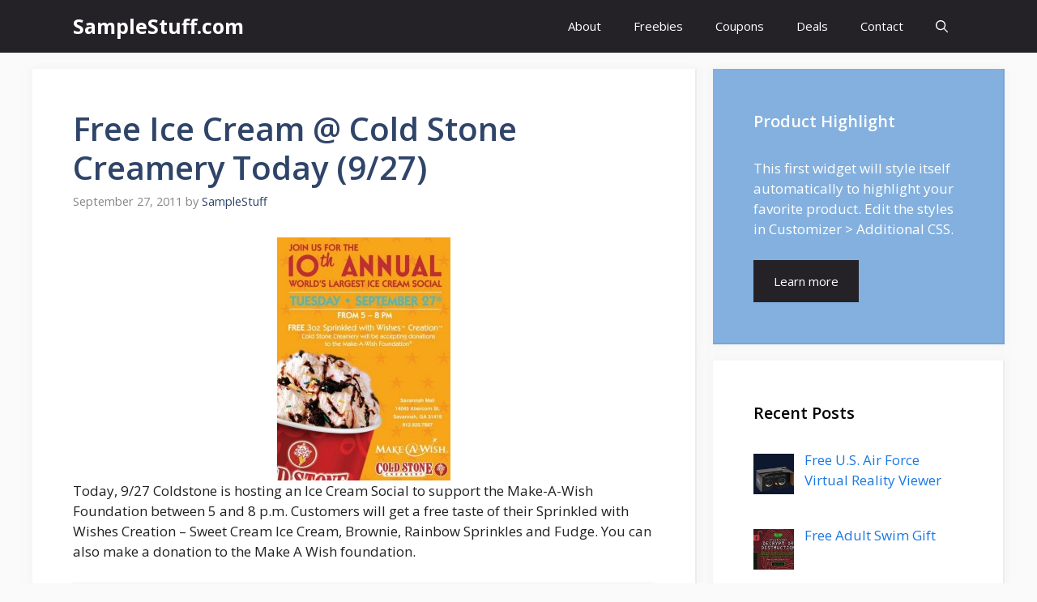

--- FILE ---
content_type: text/html; charset=UTF-8
request_url: https://samplestuff.com/2011/09/free-ice-cream-cold-stone-creamery-today-927/
body_size: 14015
content:
<!DOCTYPE html>
<html lang="en-US">
<head>
	<meta charset="UTF-8">
	<link rel="profile" href="https://gmpg.org/xfn/11">
	<meta name='robots' content='index, follow, max-image-preview:large, max-snippet:-1, max-video-preview:-1' />
<meta name="viewport" content="width=device-width, initial-scale=1">
	<!-- This site is optimized with the Yoast SEO plugin v26.6 - https://yoast.com/wordpress/plugins/seo/ -->
	<title>Free Ice Cream @ Cold Stone Creamery Today (9/27)</title>
	<meta name="description" content="Today, 9/27 Coldstone is hosting an Ice Cream Social to support the Make-A-Wish Foundation between 5 and 8 p.m. Customers will get a free taste of their" />
	<link rel="canonical" href="https://samplestuff.com/2011/09/free-ice-cream-cold-stone-creamery-today-927/" />
	<meta name="twitter:label1" content="Written by" />
	<meta name="twitter:data1" content="SampleStuff" />
	<script type="application/ld+json" class="yoast-schema-graph">{"@context":"https://schema.org","@graph":[{"@type":"WebPage","@id":"https://samplestuff.com/2011/09/free-ice-cream-cold-stone-creamery-today-927/","url":"https://samplestuff.com/2011/09/free-ice-cream-cold-stone-creamery-today-927/","name":"Free Ice Cream @ Cold Stone Creamery Today (9/27)","isPartOf":{"@id":"https://samplestuff.com/#website"},"primaryImageOfPage":{"@id":"https://samplestuff.com/2011/09/free-ice-cream-cold-stone-creamery-today-927/#primaryimage"},"image":{"@id":"https://samplestuff.com/2011/09/free-ice-cream-cold-stone-creamery-today-927/#primaryimage"},"thumbnailUrl":"https://samplestuff.com/wp-content/uploads/2011/09/cold-stone-214x300.jpg","datePublished":"2011-09-27T17:37:38+00:00","dateModified":"2011-09-28T04:13:53+00:00","author":{"@id":"https://samplestuff.com/#/schema/person/396474f6664492a8dbc0cc8eae77b026"},"description":"Today, 9/27 Coldstone is hosting an Ice Cream Social to support the Make-A-Wish Foundation between 5 and 8 p.m. Customers will get a free taste of their","breadcrumb":{"@id":"https://samplestuff.com/2011/09/free-ice-cream-cold-stone-creamery-today-927/#breadcrumb"},"inLanguage":"en-US","potentialAction":[{"@type":"ReadAction","target":["https://samplestuff.com/2011/09/free-ice-cream-cold-stone-creamery-today-927/"]}]},{"@type":"ImageObject","inLanguage":"en-US","@id":"https://samplestuff.com/2011/09/free-ice-cream-cold-stone-creamery-today-927/#primaryimage","url":"https://samplestuff.com/wp-content/uploads/2011/09/cold-stone.jpg","contentUrl":"https://samplestuff.com/wp-content/uploads/2011/09/cold-stone.jpg","width":"455","height":"636"},{"@type":"BreadcrumbList","@id":"https://samplestuff.com/2011/09/free-ice-cream-cold-stone-creamery-today-927/#breadcrumb","itemListElement":[{"@type":"ListItem","position":1,"name":"Home","item":"https://samplestuff.com/"},{"@type":"ListItem","position":2,"name":"Free Ice Cream @ Cold Stone Creamery Today (9/27)"}]},{"@type":"WebSite","@id":"https://samplestuff.com/#website","url":"https://samplestuff.com/","name":"SampleStuff.com","description":"Daily Free Samples By Mail, Coupons, &amp; Freebies","potentialAction":[{"@type":"SearchAction","target":{"@type":"EntryPoint","urlTemplate":"https://samplestuff.com/?s={search_term_string}"},"query-input":{"@type":"PropertyValueSpecification","valueRequired":true,"valueName":"search_term_string"}}],"inLanguage":"en-US"},{"@type":"Person","@id":"https://samplestuff.com/#/schema/person/396474f6664492a8dbc0cc8eae77b026","name":"SampleStuff","image":{"@type":"ImageObject","inLanguage":"en-US","@id":"https://samplestuff.com/#/schema/person/image/","url":"https://secure.gravatar.com/avatar/2d2bf7119c26652aabb86e1e329220da2a922e0ad4db458f5d61f6187b6d59ed?s=96&r=g","contentUrl":"https://secure.gravatar.com/avatar/2d2bf7119c26652aabb86e1e329220da2a922e0ad4db458f5d61f6187b6d59ed?s=96&r=g","caption":"SampleStuff"},"url":"https://samplestuff.com/author/samplestuff/"}]}</script>
	<!-- / Yoast SEO plugin. -->


<link rel='dns-prefetch' href='//fonts.googleapis.com' />
<link href='https://fonts.gstatic.com' crossorigin rel='preconnect' />
<link rel="alternate" type="application/rss+xml" title="SampleStuff.com &raquo; Feed" href="https://samplestuff.com/feed/" />
<link rel="alternate" type="application/rss+xml" title="SampleStuff.com &raquo; Comments Feed" href="https://samplestuff.com/comments/feed/" />
<link rel="alternate" type="application/rss+xml" title="SampleStuff.com &raquo; Free Ice Cream @ Cold Stone Creamery Today (9/27) Comments Feed" href="https://samplestuff.com/2011/09/free-ice-cream-cold-stone-creamery-today-927/feed/" />
<link rel="alternate" title="oEmbed (JSON)" type="application/json+oembed" href="https://samplestuff.com/wp-json/oembed/1.0/embed?url=https%3A%2F%2Fsamplestuff.com%2F2011%2F09%2Ffree-ice-cream-cold-stone-creamery-today-927%2F" />
<link rel="alternate" title="oEmbed (XML)" type="text/xml+oembed" href="https://samplestuff.com/wp-json/oembed/1.0/embed?url=https%3A%2F%2Fsamplestuff.com%2F2011%2F09%2Ffree-ice-cream-cold-stone-creamery-today-927%2F&#038;format=xml" />
<style id='wp-img-auto-sizes-contain-inline-css'>
img:is([sizes=auto i],[sizes^="auto," i]){contain-intrinsic-size:3000px 1500px}
/*# sourceURL=wp-img-auto-sizes-contain-inline-css */
</style>
<style id='wp-emoji-styles-inline-css'>

	img.wp-smiley, img.emoji {
		display: inline !important;
		border: none !important;
		box-shadow: none !important;
		height: 1em !important;
		width: 1em !important;
		margin: 0 0.07em !important;
		vertical-align: -0.1em !important;
		background: none !important;
		padding: 0 !important;
	}
/*# sourceURL=wp-emoji-styles-inline-css */
</style>
<style id='wp-block-library-inline-css'>
:root{--wp-block-synced-color:#7a00df;--wp-block-synced-color--rgb:122,0,223;--wp-bound-block-color:var(--wp-block-synced-color);--wp-editor-canvas-background:#ddd;--wp-admin-theme-color:#007cba;--wp-admin-theme-color--rgb:0,124,186;--wp-admin-theme-color-darker-10:#006ba1;--wp-admin-theme-color-darker-10--rgb:0,107,160.5;--wp-admin-theme-color-darker-20:#005a87;--wp-admin-theme-color-darker-20--rgb:0,90,135;--wp-admin-border-width-focus:2px}@media (min-resolution:192dpi){:root{--wp-admin-border-width-focus:1.5px}}.wp-element-button{cursor:pointer}:root .has-very-light-gray-background-color{background-color:#eee}:root .has-very-dark-gray-background-color{background-color:#313131}:root .has-very-light-gray-color{color:#eee}:root .has-very-dark-gray-color{color:#313131}:root .has-vivid-green-cyan-to-vivid-cyan-blue-gradient-background{background:linear-gradient(135deg,#00d084,#0693e3)}:root .has-purple-crush-gradient-background{background:linear-gradient(135deg,#34e2e4,#4721fb 50%,#ab1dfe)}:root .has-hazy-dawn-gradient-background{background:linear-gradient(135deg,#faaca8,#dad0ec)}:root .has-subdued-olive-gradient-background{background:linear-gradient(135deg,#fafae1,#67a671)}:root .has-atomic-cream-gradient-background{background:linear-gradient(135deg,#fdd79a,#004a59)}:root .has-nightshade-gradient-background{background:linear-gradient(135deg,#330968,#31cdcf)}:root .has-midnight-gradient-background{background:linear-gradient(135deg,#020381,#2874fc)}:root{--wp--preset--font-size--normal:16px;--wp--preset--font-size--huge:42px}.has-regular-font-size{font-size:1em}.has-larger-font-size{font-size:2.625em}.has-normal-font-size{font-size:var(--wp--preset--font-size--normal)}.has-huge-font-size{font-size:var(--wp--preset--font-size--huge)}.has-text-align-center{text-align:center}.has-text-align-left{text-align:left}.has-text-align-right{text-align:right}.has-fit-text{white-space:nowrap!important}#end-resizable-editor-section{display:none}.aligncenter{clear:both}.items-justified-left{justify-content:flex-start}.items-justified-center{justify-content:center}.items-justified-right{justify-content:flex-end}.items-justified-space-between{justify-content:space-between}.screen-reader-text{border:0;clip-path:inset(50%);height:1px;margin:-1px;overflow:hidden;padding:0;position:absolute;width:1px;word-wrap:normal!important}.screen-reader-text:focus{background-color:#ddd;clip-path:none;color:#444;display:block;font-size:1em;height:auto;left:5px;line-height:normal;padding:15px 23px 14px;text-decoration:none;top:5px;width:auto;z-index:100000}html :where(.has-border-color){border-style:solid}html :where([style*=border-top-color]){border-top-style:solid}html :where([style*=border-right-color]){border-right-style:solid}html :where([style*=border-bottom-color]){border-bottom-style:solid}html :where([style*=border-left-color]){border-left-style:solid}html :where([style*=border-width]){border-style:solid}html :where([style*=border-top-width]){border-top-style:solid}html :where([style*=border-right-width]){border-right-style:solid}html :where([style*=border-bottom-width]){border-bottom-style:solid}html :where([style*=border-left-width]){border-left-style:solid}html :where(img[class*=wp-image-]){height:auto;max-width:100%}:where(figure){margin:0 0 1em}html :where(.is-position-sticky){--wp-admin--admin-bar--position-offset:var(--wp-admin--admin-bar--height,0px)}@media screen and (max-width:600px){html :where(.is-position-sticky){--wp-admin--admin-bar--position-offset:0px}}

/*# sourceURL=wp-block-library-inline-css */
</style><style id='global-styles-inline-css'>
:root{--wp--preset--aspect-ratio--square: 1;--wp--preset--aspect-ratio--4-3: 4/3;--wp--preset--aspect-ratio--3-4: 3/4;--wp--preset--aspect-ratio--3-2: 3/2;--wp--preset--aspect-ratio--2-3: 2/3;--wp--preset--aspect-ratio--16-9: 16/9;--wp--preset--aspect-ratio--9-16: 9/16;--wp--preset--color--black: #000000;--wp--preset--color--cyan-bluish-gray: #abb8c3;--wp--preset--color--white: #ffffff;--wp--preset--color--pale-pink: #f78da7;--wp--preset--color--vivid-red: #cf2e2e;--wp--preset--color--luminous-vivid-orange: #ff6900;--wp--preset--color--luminous-vivid-amber: #fcb900;--wp--preset--color--light-green-cyan: #7bdcb5;--wp--preset--color--vivid-green-cyan: #00d084;--wp--preset--color--pale-cyan-blue: #8ed1fc;--wp--preset--color--vivid-cyan-blue: #0693e3;--wp--preset--color--vivid-purple: #9b51e0;--wp--preset--color--contrast: var(--contrast);--wp--preset--color--contrast-2: var(--contrast-2);--wp--preset--color--contrast-3: var(--contrast-3);--wp--preset--color--base: var(--base);--wp--preset--color--base-2: var(--base-2);--wp--preset--color--base-3: var(--base-3);--wp--preset--color--accent: var(--accent);--wp--preset--color--accent-2: var(--accent-2);--wp--preset--color--accent-hover: var(--accent-hover);--wp--preset--gradient--vivid-cyan-blue-to-vivid-purple: linear-gradient(135deg,rgb(6,147,227) 0%,rgb(155,81,224) 100%);--wp--preset--gradient--light-green-cyan-to-vivid-green-cyan: linear-gradient(135deg,rgb(122,220,180) 0%,rgb(0,208,130) 100%);--wp--preset--gradient--luminous-vivid-amber-to-luminous-vivid-orange: linear-gradient(135deg,rgb(252,185,0) 0%,rgb(255,105,0) 100%);--wp--preset--gradient--luminous-vivid-orange-to-vivid-red: linear-gradient(135deg,rgb(255,105,0) 0%,rgb(207,46,46) 100%);--wp--preset--gradient--very-light-gray-to-cyan-bluish-gray: linear-gradient(135deg,rgb(238,238,238) 0%,rgb(169,184,195) 100%);--wp--preset--gradient--cool-to-warm-spectrum: linear-gradient(135deg,rgb(74,234,220) 0%,rgb(151,120,209) 20%,rgb(207,42,186) 40%,rgb(238,44,130) 60%,rgb(251,105,98) 80%,rgb(254,248,76) 100%);--wp--preset--gradient--blush-light-purple: linear-gradient(135deg,rgb(255,206,236) 0%,rgb(152,150,240) 100%);--wp--preset--gradient--blush-bordeaux: linear-gradient(135deg,rgb(254,205,165) 0%,rgb(254,45,45) 50%,rgb(107,0,62) 100%);--wp--preset--gradient--luminous-dusk: linear-gradient(135deg,rgb(255,203,112) 0%,rgb(199,81,192) 50%,rgb(65,88,208) 100%);--wp--preset--gradient--pale-ocean: linear-gradient(135deg,rgb(255,245,203) 0%,rgb(182,227,212) 50%,rgb(51,167,181) 100%);--wp--preset--gradient--electric-grass: linear-gradient(135deg,rgb(202,248,128) 0%,rgb(113,206,126) 100%);--wp--preset--gradient--midnight: linear-gradient(135deg,rgb(2,3,129) 0%,rgb(40,116,252) 100%);--wp--preset--font-size--small: 13px;--wp--preset--font-size--medium: 20px;--wp--preset--font-size--large: 36px;--wp--preset--font-size--x-large: 42px;--wp--preset--spacing--20: 0.44rem;--wp--preset--spacing--30: 0.67rem;--wp--preset--spacing--40: 1rem;--wp--preset--spacing--50: 1.5rem;--wp--preset--spacing--60: 2.25rem;--wp--preset--spacing--70: 3.38rem;--wp--preset--spacing--80: 5.06rem;--wp--preset--shadow--natural: 6px 6px 9px rgba(0, 0, 0, 0.2);--wp--preset--shadow--deep: 12px 12px 50px rgba(0, 0, 0, 0.4);--wp--preset--shadow--sharp: 6px 6px 0px rgba(0, 0, 0, 0.2);--wp--preset--shadow--outlined: 6px 6px 0px -3px rgb(255, 255, 255), 6px 6px rgb(0, 0, 0);--wp--preset--shadow--crisp: 6px 6px 0px rgb(0, 0, 0);}:where(.is-layout-flex){gap: 0.5em;}:where(.is-layout-grid){gap: 0.5em;}body .is-layout-flex{display: flex;}.is-layout-flex{flex-wrap: wrap;align-items: center;}.is-layout-flex > :is(*, div){margin: 0;}body .is-layout-grid{display: grid;}.is-layout-grid > :is(*, div){margin: 0;}:where(.wp-block-columns.is-layout-flex){gap: 2em;}:where(.wp-block-columns.is-layout-grid){gap: 2em;}:where(.wp-block-post-template.is-layout-flex){gap: 1.25em;}:where(.wp-block-post-template.is-layout-grid){gap: 1.25em;}.has-black-color{color: var(--wp--preset--color--black) !important;}.has-cyan-bluish-gray-color{color: var(--wp--preset--color--cyan-bluish-gray) !important;}.has-white-color{color: var(--wp--preset--color--white) !important;}.has-pale-pink-color{color: var(--wp--preset--color--pale-pink) !important;}.has-vivid-red-color{color: var(--wp--preset--color--vivid-red) !important;}.has-luminous-vivid-orange-color{color: var(--wp--preset--color--luminous-vivid-orange) !important;}.has-luminous-vivid-amber-color{color: var(--wp--preset--color--luminous-vivid-amber) !important;}.has-light-green-cyan-color{color: var(--wp--preset--color--light-green-cyan) !important;}.has-vivid-green-cyan-color{color: var(--wp--preset--color--vivid-green-cyan) !important;}.has-pale-cyan-blue-color{color: var(--wp--preset--color--pale-cyan-blue) !important;}.has-vivid-cyan-blue-color{color: var(--wp--preset--color--vivid-cyan-blue) !important;}.has-vivid-purple-color{color: var(--wp--preset--color--vivid-purple) !important;}.has-black-background-color{background-color: var(--wp--preset--color--black) !important;}.has-cyan-bluish-gray-background-color{background-color: var(--wp--preset--color--cyan-bluish-gray) !important;}.has-white-background-color{background-color: var(--wp--preset--color--white) !important;}.has-pale-pink-background-color{background-color: var(--wp--preset--color--pale-pink) !important;}.has-vivid-red-background-color{background-color: var(--wp--preset--color--vivid-red) !important;}.has-luminous-vivid-orange-background-color{background-color: var(--wp--preset--color--luminous-vivid-orange) !important;}.has-luminous-vivid-amber-background-color{background-color: var(--wp--preset--color--luminous-vivid-amber) !important;}.has-light-green-cyan-background-color{background-color: var(--wp--preset--color--light-green-cyan) !important;}.has-vivid-green-cyan-background-color{background-color: var(--wp--preset--color--vivid-green-cyan) !important;}.has-pale-cyan-blue-background-color{background-color: var(--wp--preset--color--pale-cyan-blue) !important;}.has-vivid-cyan-blue-background-color{background-color: var(--wp--preset--color--vivid-cyan-blue) !important;}.has-vivid-purple-background-color{background-color: var(--wp--preset--color--vivid-purple) !important;}.has-black-border-color{border-color: var(--wp--preset--color--black) !important;}.has-cyan-bluish-gray-border-color{border-color: var(--wp--preset--color--cyan-bluish-gray) !important;}.has-white-border-color{border-color: var(--wp--preset--color--white) !important;}.has-pale-pink-border-color{border-color: var(--wp--preset--color--pale-pink) !important;}.has-vivid-red-border-color{border-color: var(--wp--preset--color--vivid-red) !important;}.has-luminous-vivid-orange-border-color{border-color: var(--wp--preset--color--luminous-vivid-orange) !important;}.has-luminous-vivid-amber-border-color{border-color: var(--wp--preset--color--luminous-vivid-amber) !important;}.has-light-green-cyan-border-color{border-color: var(--wp--preset--color--light-green-cyan) !important;}.has-vivid-green-cyan-border-color{border-color: var(--wp--preset--color--vivid-green-cyan) !important;}.has-pale-cyan-blue-border-color{border-color: var(--wp--preset--color--pale-cyan-blue) !important;}.has-vivid-cyan-blue-border-color{border-color: var(--wp--preset--color--vivid-cyan-blue) !important;}.has-vivid-purple-border-color{border-color: var(--wp--preset--color--vivid-purple) !important;}.has-vivid-cyan-blue-to-vivid-purple-gradient-background{background: var(--wp--preset--gradient--vivid-cyan-blue-to-vivid-purple) !important;}.has-light-green-cyan-to-vivid-green-cyan-gradient-background{background: var(--wp--preset--gradient--light-green-cyan-to-vivid-green-cyan) !important;}.has-luminous-vivid-amber-to-luminous-vivid-orange-gradient-background{background: var(--wp--preset--gradient--luminous-vivid-amber-to-luminous-vivid-orange) !important;}.has-luminous-vivid-orange-to-vivid-red-gradient-background{background: var(--wp--preset--gradient--luminous-vivid-orange-to-vivid-red) !important;}.has-very-light-gray-to-cyan-bluish-gray-gradient-background{background: var(--wp--preset--gradient--very-light-gray-to-cyan-bluish-gray) !important;}.has-cool-to-warm-spectrum-gradient-background{background: var(--wp--preset--gradient--cool-to-warm-spectrum) !important;}.has-blush-light-purple-gradient-background{background: var(--wp--preset--gradient--blush-light-purple) !important;}.has-blush-bordeaux-gradient-background{background: var(--wp--preset--gradient--blush-bordeaux) !important;}.has-luminous-dusk-gradient-background{background: var(--wp--preset--gradient--luminous-dusk) !important;}.has-pale-ocean-gradient-background{background: var(--wp--preset--gradient--pale-ocean) !important;}.has-electric-grass-gradient-background{background: var(--wp--preset--gradient--electric-grass) !important;}.has-midnight-gradient-background{background: var(--wp--preset--gradient--midnight) !important;}.has-small-font-size{font-size: var(--wp--preset--font-size--small) !important;}.has-medium-font-size{font-size: var(--wp--preset--font-size--medium) !important;}.has-large-font-size{font-size: var(--wp--preset--font-size--large) !important;}.has-x-large-font-size{font-size: var(--wp--preset--font-size--x-large) !important;}
/*# sourceURL=global-styles-inline-css */
</style>

<style id='classic-theme-styles-inline-css'>
/*! This file is auto-generated */
.wp-block-button__link{color:#fff;background-color:#32373c;border-radius:9999px;box-shadow:none;text-decoration:none;padding:calc(.667em + 2px) calc(1.333em + 2px);font-size:1.125em}.wp-block-file__button{background:#32373c;color:#fff;text-decoration:none}
/*# sourceURL=/wp-includes/css/classic-themes.min.css */
</style>
<link rel='stylesheet' id='generate-comments-css' href='https://samplestuff.com/wp-content/themes/generatepress/assets/css/components/comments.min.css?ver=3.1.0' media='all' />
<link rel='stylesheet' id='generate-widget-areas-css' href='https://samplestuff.com/wp-content/themes/generatepress/assets/css/components/widget-areas.min.css?ver=3.1.0' media='all' />
<link rel='stylesheet' id='generate-style-css' href='https://samplestuff.com/wp-content/themes/generatepress/assets/css/main.min.css?ver=3.1.0' media='all' />
<style id='generate-style-inline-css'>
body{background-color:var(--base);color:var(--contrast);}a{color:#1b78e2;}a:hover, a:focus, a:active{color:var(--accent-hover);}.wp-block-group__inner-container{max-width:1200px;margin-left:auto;margin-right:auto;}.navigation-search{position:absolute;left:-99999px;pointer-events:none;visibility:hidden;z-index:20;width:100%;top:0;transition:opacity 100ms ease-in-out;opacity:0;}.navigation-search.nav-search-active{left:0;right:0;pointer-events:auto;visibility:visible;opacity:1;}.navigation-search input[type="search"]{outline:0;border:0;vertical-align:bottom;line-height:1;opacity:0.9;width:100%;z-index:20;border-radius:0;-webkit-appearance:none;height:60px;}.navigation-search input::-ms-clear{display:none;width:0;height:0;}.navigation-search input::-ms-reveal{display:none;width:0;height:0;}.navigation-search input::-webkit-search-decoration, .navigation-search input::-webkit-search-cancel-button, .navigation-search input::-webkit-search-results-button, .navigation-search input::-webkit-search-results-decoration{display:none;}.gen-sidebar-nav .navigation-search{top:auto;bottom:0;}:root{--contrast:#212121;--contrast-2:#2f4468;--contrast-3:#878787;--base:#fafafa;--base-2:#f7f8f9;--base-3:#ffffff;--accent:#242226;--accent-2:#1b78e2;--accent-hover:#35343a;}.has-contrast-color{color:#212121;}.has-contrast-background-color{background-color:#212121;}.has-contrast-2-color{color:#2f4468;}.has-contrast-2-background-color{background-color:#2f4468;}.has-contrast-3-color{color:#878787;}.has-contrast-3-background-color{background-color:#878787;}.has-base-color{color:#fafafa;}.has-base-background-color{background-color:#fafafa;}.has-base-2-color{color:#f7f8f9;}.has-base-2-background-color{background-color:#f7f8f9;}.has-base-3-color{color:#ffffff;}.has-base-3-background-color{background-color:#ffffff;}.has-accent-color{color:#242226;}.has-accent-background-color{background-color:#242226;}.has-accent-2-color{color:#1b78e2;}.has-accent-2-background-color{background-color:#1b78e2;}.has-accent-hover-color{color:#35343a;}.has-accent-hover-background-color{background-color:#35343a;}body, button, input, select, textarea{font-family:Open Sans, sans-serif;font-size:17px;}.main-title{font-size:25px;}.widget-title{font-weight:600;}button:not(.menu-toggle),html input[type="button"],input[type="reset"],input[type="submit"],.button,.wp-block-button .wp-block-button__link{font-size:15px;}h1{font-weight:600;font-size:40px;}h2{font-weight:600;font-size:30px;}h3{font-size:20px;}.top-bar{background-color:#636363;color:#ffffff;}.top-bar a{color:#ffffff;}.top-bar a:hover{color:#303030;}.site-header{background-color:#ffffff;color:#3a3a3a;}.site-header a{color:#3a3a3a;}.main-title a,.main-title a:hover{color:#ffffff;}.site-description{color:#757575;}.main-navigation,.main-navigation ul ul{background-color:var(--accent);}.main-navigation .main-nav ul li a, .main-navigation .menu-toggle, .main-navigation .menu-bar-items{color:var(--base-3);}.main-navigation .main-nav ul li:not([class*="current-menu-"]):hover > a, .main-navigation .main-nav ul li:not([class*="current-menu-"]):focus > a, .main-navigation .main-nav ul li.sfHover:not([class*="current-menu-"]) > a, .main-navigation .menu-bar-item:hover > a, .main-navigation .menu-bar-item.sfHover > a{color:var(--base-3);background-color:var(--accent-hover);}button.menu-toggle:hover,button.menu-toggle:focus{color:var(--base-3);}.main-navigation .main-nav ul li[class*="current-menu-"] > a{color:var(--base-3);background-color:var(--accent-hover);}.navigation-search input[type="search"],.navigation-search input[type="search"]:active, .navigation-search input[type="search"]:focus, .main-navigation .main-nav ul li.search-item.active > a, .main-navigation .menu-bar-items .search-item.active > a{color:var(--base-3);background-color:var(--accent-hover);}.separate-containers .inside-article, .separate-containers .comments-area, .separate-containers .page-header, .one-container .container, .separate-containers .paging-navigation, .inside-page-header{background-color:var(--base-3);}.inside-article a,.paging-navigation a,.comments-area a,.page-header a{color:var(--accent-2);}.inside-article a:hover,.paging-navigation a:hover,.comments-area a:hover,.page-header a:hover{color:var(--accent-hover);}.entry-title a{color:var(--contrast-2);}.entry-title a:hover{color:var(--accent-hover);}.entry-meta{color:var(--contrast-3);}.entry-meta a{color:var(--contrast-2);}.entry-meta a:hover{color:var(--accent-hover);}h1{color:var(--contrast-2);}h2{color:var(--contrast-2);}h3{color:var(--contrast-2);}.sidebar .widget{background-color:#ffffff;}.sidebar .widget a{color:var(--accent-2);}.sidebar .widget a:hover{color:var(--accent-hover);}.sidebar .widget .widget-title{color:#000000;}.footer-widgets{color:var(--base-3);background-color:var(--contrast-2);}.footer-widgets a{color:var(--base-3);}.footer-widgets a:hover{color:var(--base-3);}.footer-widgets .widget-title{color:var(--base-2);}.site-info{color:var(--contrast-2);}.site-info a{color:var(--contrast-2);}.site-info a:hover{color:var(--accent-hover);}.footer-bar .widget_nav_menu .current-menu-item a{color:var(--accent-hover);}input[type="text"],input[type="email"],input[type="url"],input[type="password"],input[type="search"],input[type="tel"],input[type="number"],textarea,select{color:var(--contrast);background-color:#fafafa;border-color:var(--contrast);}input[type="text"]:focus,input[type="email"]:focus,input[type="url"]:focus,input[type="password"]:focus,input[type="search"]:focus,input[type="tel"]:focus,input[type="number"]:focus,textarea:focus,select:focus{color:var(--contrast-3);background-color:#ffffff;border-color:var(--contrast-3);}button,html input[type="button"],input[type="reset"],input[type="submit"],a.button,a.wp-block-button__link:not(.has-background){color:#ffffff;background-color:var(--accent);}button:hover,html input[type="button"]:hover,input[type="reset"]:hover,input[type="submit"]:hover,a.button:hover,button:focus,html input[type="button"]:focus,input[type="reset"]:focus,input[type="submit"]:focus,a.button:focus,a.wp-block-button__link:not(.has-background):active,a.wp-block-button__link:not(.has-background):focus,a.wp-block-button__link:not(.has-background):hover{color:#ffffff;background-color:var(--accent-hover);}a.generate-back-to-top{background-color:rgba( 0,0,0,0.4 );color:#ffffff;}a.generate-back-to-top:hover,a.generate-back-to-top:focus{background-color:rgba( 0,0,0,0.6 );color:#ffffff;}@media (max-width: 768px){.main-navigation .menu-bar-item:hover > a, .main-navigation .menu-bar-item.sfHover > a{background:none;color:var(--base-3);}}.inside-top-bar{padding:10px;}.inside-header{padding:40px;}.nav-below-header .main-navigation .inside-navigation.grid-container, .nav-above-header .main-navigation .inside-navigation.grid-container{padding:0px 20px 0px 20px;}.separate-containers .inside-article, .separate-containers .comments-area, .separate-containers .page-header, .separate-containers .paging-navigation, .one-container .site-content, .inside-page-header{padding:50px;}.site-main .wp-block-group__inner-container{padding:50px;}.separate-containers .paging-navigation{padding-top:20px;padding-bottom:20px;}.entry-content .alignwide, body:not(.no-sidebar) .entry-content .alignfull{margin-left:-50px;width:calc(100% + 100px);max-width:calc(100% + 100px);}.one-container.right-sidebar .site-main,.one-container.both-right .site-main{margin-right:50px;}.one-container.left-sidebar .site-main,.one-container.both-left .site-main{margin-left:50px;}.one-container.both-sidebars .site-main{margin:0px 50px 0px 50px;}.one-container.archive .post:not(:last-child), .one-container.blog .post:not(:last-child){padding-bottom:50px;}.main-navigation .main-nav ul li a,.menu-toggle,.main-navigation .menu-bar-item > a{line-height:65px;}.navigation-search input[type="search"]{height:65px;}.rtl .menu-item-has-children .dropdown-menu-toggle{padding-left:20px;}.rtl .main-navigation .main-nav ul li.menu-item-has-children > a{padding-right:20px;}.widget-area .widget{padding:50px;}.inside-site-info{padding:20px;}@media (max-width:768px){.separate-containers .inside-article, .separate-containers .comments-area, .separate-containers .page-header, .separate-containers .paging-navigation, .one-container .site-content, .inside-page-header{padding:30px;}.site-main .wp-block-group__inner-container{padding:30px;}.inside-site-info{padding-right:10px;padding-left:10px;}.entry-content .alignwide, body:not(.no-sidebar) .entry-content .alignfull{margin-left:-30px;width:calc(100% + 60px);max-width:calc(100% + 60px);}.one-container .site-main .paging-navigation{margin-bottom:20px;}}/* End cached CSS */.is-right-sidebar{width:30%;}.is-left-sidebar{width:25%;}.site-content .content-area{width:70%;}@media (max-width: 768px){.main-navigation .menu-toggle,.sidebar-nav-mobile:not(#sticky-placeholder){display:block;}.main-navigation ul,.gen-sidebar-nav,.main-navigation:not(.slideout-navigation):not(.toggled) .main-nav > ul,.has-inline-mobile-toggle #site-navigation .inside-navigation > *:not(.navigation-search):not(.main-nav){display:none;}.nav-align-right .inside-navigation,.nav-align-center .inside-navigation{justify-content:space-between;}}
.main-navigation .main-nav ul li a,.menu-toggle,.main-navigation .menu-bar-item > a{transition: line-height 300ms ease}.main-navigation.toggled .main-nav > ul{background-color: var(--accent)}.sticky-enabled .gen-sidebar-nav.is_stuck .main-navigation {margin-bottom: 0px;}.sticky-enabled .gen-sidebar-nav.is_stuck {z-index: 500;}.sticky-enabled .main-navigation.is_stuck {box-shadow: 0 2px 2px -2px rgba(0, 0, 0, .2);}.navigation-stick:not(.gen-sidebar-nav) {left: 0;right: 0;width: 100% !important;}.nav-float-right .navigation-stick {width: 100% !important;left: 0;}.nav-float-right .navigation-stick .navigation-branding {margin-right: auto;}.main-navigation.has-sticky-branding:not(.grid-container) .inside-navigation:not(.grid-container) .navigation-branding{margin-left: 10px;}
/*# sourceURL=generate-style-inline-css */
</style>
<link rel='stylesheet' id='generate-google-fonts-css' href='https://fonts.googleapis.com/css?family=Open+Sans%3A300%2Cregular%2Citalic%2C600%2C700&#038;display=auto&#038;ver=3.1.0' media='all' />
<link rel='stylesheet' id='recent-posts-widget-with-thumbnails-public-style-css' href='https://samplestuff.com/wp-content/plugins/recent-posts-widget-with-thumbnails/public.css?ver=7.1.1' media='all' />
<link rel='stylesheet' id='wpzoom-social-icons-socicon-css' href='https://samplestuff.com/wp-content/plugins/social-icons-widget-by-wpzoom/assets/css/wpzoom-socicon.css?ver=1764861426' media='all' />
<link rel='stylesheet' id='wpzoom-social-icons-genericons-css' href='https://samplestuff.com/wp-content/plugins/social-icons-widget-by-wpzoom/assets/css/genericons.css?ver=1764861426' media='all' />
<link rel='stylesheet' id='wpzoom-social-icons-academicons-css' href='https://samplestuff.com/wp-content/plugins/social-icons-widget-by-wpzoom/assets/css/academicons.min.css?ver=1764861426' media='all' />
<link rel='stylesheet' id='wpzoom-social-icons-font-awesome-3-css' href='https://samplestuff.com/wp-content/plugins/social-icons-widget-by-wpzoom/assets/css/font-awesome-3.min.css?ver=1764861426' media='all' />
<link rel='stylesheet' id='dashicons-css' href='https://samplestuff.com/wp-includes/css/dashicons.min.css?ver=6.9' media='all' />
<link rel='stylesheet' id='wpzoom-social-icons-styles-css' href='https://samplestuff.com/wp-content/plugins/social-icons-widget-by-wpzoom/assets/css/wpzoom-social-icons-styles.css?ver=1764861426' media='all' />
<link rel='stylesheet' id='generate-navigation-branding-css' href='https://samplestuff.com/wp-content/plugins/gp-premium/menu-plus/functions/css/navigation-branding-flex.min.css?ver=2.1.1' media='all' />
<style id='generate-navigation-branding-inline-css'>
.main-navigation.has-branding .inside-navigation.grid-container, .main-navigation.has-branding.grid-container .inside-navigation:not(.grid-container){padding:0px 50px 0px 50px;}.main-navigation.has-branding:not(.grid-container) .inside-navigation:not(.grid-container) .navigation-branding{margin-left:10px;}.navigation-branding img, .site-logo.mobile-header-logo img{height:65px;width:auto;}.navigation-branding .main-title{line-height:65px;}@media (max-width: 768px){.main-navigation.has-branding.nav-align-center .menu-bar-items, .main-navigation.has-sticky-branding.navigation-stick.nav-align-center .menu-bar-items{margin-left:auto;}.navigation-branding{margin-right:auto;margin-left:10px;}.navigation-branding .main-title, .mobile-header-navigation .site-logo{margin-left:10px;}.main-navigation.has-branding .inside-navigation.grid-container{padding:0px;}}
/*# sourceURL=generate-navigation-branding-inline-css */
</style>
<link rel='preload' as='font'  id='wpzoom-social-icons-font-academicons-woff2-css' href='https://samplestuff.com/wp-content/plugins/social-icons-widget-by-wpzoom/assets/font/academicons.woff2?v=1.9.2' type='font/woff2' crossorigin />
<link rel='preload' as='font'  id='wpzoom-social-icons-font-fontawesome-3-woff2-css' href='https://samplestuff.com/wp-content/plugins/social-icons-widget-by-wpzoom/assets/font/fontawesome-webfont.woff2?v=4.7.0' type='font/woff2' crossorigin />
<link rel='preload' as='font'  id='wpzoom-social-icons-font-genericons-woff-css' href='https://samplestuff.com/wp-content/plugins/social-icons-widget-by-wpzoom/assets/font/Genericons.woff' type='font/woff' crossorigin />
<link rel='preload' as='font'  id='wpzoom-social-icons-font-socicon-woff2-css' href='https://samplestuff.com/wp-content/plugins/social-icons-widget-by-wpzoom/assets/font/socicon.woff2?v=4.5.3' type='font/woff2' crossorigin />
<script src="https://samplestuff.com/wp-includes/js/jquery/jquery.min.js?ver=3.7.1" id="jquery-core-js"></script>
<script src="https://samplestuff.com/wp-includes/js/jquery/jquery-migrate.min.js?ver=3.4.1" id="jquery-migrate-js"></script>
<link rel="https://api.w.org/" href="https://samplestuff.com/wp-json/" /><link rel="alternate" title="JSON" type="application/json" href="https://samplestuff.com/wp-json/wp/v2/posts/18599" /><link rel="EditURI" type="application/rsd+xml" title="RSD" href="https://samplestuff.com/xmlrpc.php?rsd" />
<meta name="generator" content="WordPress 6.9" />
<link rel='shortlink' href='https://samplestuff.com/?p=18599' />
<!-- Global site tag (gtag.js) - Google Analytics -->
<script async src="https://www.googletagmanager.com/gtag/js?id=UA-15243320-4"></script>
<script>
  window.dataLayer = window.dataLayer || [];
  function gtag(){dataLayer.push(arguments);}
  gtag('js', new Date());

  gtag('config', 'UA-15243320-4');
</script><link rel="icon" href="https://samplestuff.com/wp-content/uploads/2016/09/cropped-SS-site-icon-32x32.jpg" sizes="32x32" />
<link rel="icon" href="https://samplestuff.com/wp-content/uploads/2016/09/cropped-SS-site-icon-192x192.jpg" sizes="192x192" />
<link rel="apple-touch-icon" href="https://samplestuff.com/wp-content/uploads/2016/09/cropped-SS-site-icon-180x180.jpg" />
<meta name="msapplication-TileImage" content="https://samplestuff.com/wp-content/uploads/2016/09/cropped-SS-site-icon-270x270.jpg" />
		<style id="wp-custom-css">
			/* GeneratePress Site CSS */ .inside-article,
.sidebar .widget,
.comments-area {
	border-right: 2px solid rgba(0, 0, 0, 0.07);
	border-bottom: 2px solid rgba(0, 0, 0, 0.07);
	box-shadow: 0 0 10px rgba(232, 234, 237, 0.5);
}

/* Featured widget */
.sidebar .widget:first-child,
.sidebar .widget:first-child .widget-title{
	background-color: #83b0de;
	color: #fff;
}
.sidebar .widget:first-child a,
.sidebar .widget:first-child a:hover {
	color: #fff;
}

.separate-containers .page-header {
	background: transparent;
	padding-top: 20px;
	padding-bottom: 20px;
}

.page-header h1 {
	font-size: 1.5em;
}

.button, .wp-block-button .wp-block-button__link {
	padding: 15px 25px;
}

@media (max-width: 768px) {
	.post-image img {
		max-width: 100%;
	}
} /* End GeneratePress Site CSS */		</style>
		</head>

<body class="wp-singular post-template-default single single-post postid-18599 single-format-standard wp-embed-responsive wp-theme-generatepress post-image-above-header post-image-aligned-center sticky-menu-no-transition sticky-enabled both-sticky-menu right-sidebar nav-below-header separate-containers nav-search-enabled header-aligned-left dropdown-hover" itemtype="https://schema.org/Blog" itemscope>
	<a class="screen-reader-text skip-link" href="#content" title="Skip to content">Skip to content</a>		<nav class="auto-hide-sticky has-branding main-navigation nav-align-right has-menu-bar-items sub-menu-right" id="site-navigation" aria-label="Primary"  itemtype="https://schema.org/SiteNavigationElement" itemscope>
			<div class="inside-navigation grid-container">
				<div class="navigation-branding"><p class="main-title" itemprop="headline">
					<a href="https://samplestuff.com/" rel="home">
						SampleStuff.com
					</a>
				</p></div><form method="get" class="search-form navigation-search" action="https://samplestuff.com/">
					<input type="search" class="search-field" value="" name="s" title="Search" />
				</form>				<button class="menu-toggle" aria-controls="primary-menu" aria-expanded="false">
					<span class="gp-icon icon-menu-bars"><svg viewBox="0 0 512 512" aria-hidden="true" xmlns="http://www.w3.org/2000/svg" width="1em" height="1em"><path d="M0 96c0-13.255 10.745-24 24-24h464c13.255 0 24 10.745 24 24s-10.745 24-24 24H24c-13.255 0-24-10.745-24-24zm0 160c0-13.255 10.745-24 24-24h464c13.255 0 24 10.745 24 24s-10.745 24-24 24H24c-13.255 0-24-10.745-24-24zm0 160c0-13.255 10.745-24 24-24h464c13.255 0 24 10.745 24 24s-10.745 24-24 24H24c-13.255 0-24-10.745-24-24z" /></svg><svg viewBox="0 0 512 512" aria-hidden="true" xmlns="http://www.w3.org/2000/svg" width="1em" height="1em"><path d="M71.029 71.029c9.373-9.372 24.569-9.372 33.942 0L256 222.059l151.029-151.03c9.373-9.372 24.569-9.372 33.942 0 9.372 9.373 9.372 24.569 0 33.942L289.941 256l151.03 151.029c9.372 9.373 9.372 24.569 0 33.942-9.373 9.372-24.569 9.372-33.942 0L256 289.941l-151.029 151.03c-9.373 9.372-24.569 9.372-33.942 0-9.372-9.373-9.372-24.569 0-33.942L222.059 256 71.029 104.971c-9.372-9.373-9.372-24.569 0-33.942z" /></svg></span><span class="mobile-menu">Menu</span>				</button>
				<div id="primary-menu" class="main-nav"><ul id="menu-primary-marketer" class=" menu sf-menu"><li id="menu-item-43" class="menu-item menu-item-type-post_type menu-item-object-page menu-item-43"><a href="https://samplestuff.com/about/">About</a></li>
<li id="menu-item-101204" class="menu-item menu-item-type-taxonomy menu-item-object-category menu-item-101204"><a href="https://samplestuff.com/category/free-samples/">Freebies</a></li>
<li id="menu-item-101208" class="menu-item menu-item-type-custom menu-item-object-custom menu-item-101208"><a href="https://www.samplestuff.com/coupons">Coupons</a></li>
<li id="menu-item-101210" class="menu-item menu-item-type-taxonomy menu-item-object-category menu-item-101210"><a href="https://samplestuff.com/category/deals/">Deals</a></li>
<li id="menu-item-45" class="menu-item menu-item-type-post_type menu-item-object-page menu-item-45"><a href="https://samplestuff.com/contact/">Contact</a></li>
</ul></div><div class="menu-bar-items"><span class="menu-bar-item search-item"><a aria-label="Open Search Bar" href="#"><span class="gp-icon icon-search"><svg viewBox="0 0 512 512" aria-hidden="true" xmlns="http://www.w3.org/2000/svg" width="1em" height="1em"><path fill-rule="evenodd" clip-rule="evenodd" d="M208 48c-88.366 0-160 71.634-160 160s71.634 160 160 160 160-71.634 160-160S296.366 48 208 48zM0 208C0 93.125 93.125 0 208 0s208 93.125 208 208c0 48.741-16.765 93.566-44.843 129.024l133.826 134.018c9.366 9.379 9.355 24.575-.025 33.941-9.379 9.366-24.575 9.355-33.941-.025L337.238 370.987C301.747 399.167 256.839 416 208 416 93.125 416 0 322.875 0 208z" /></svg><svg viewBox="0 0 512 512" aria-hidden="true" xmlns="http://www.w3.org/2000/svg" width="1em" height="1em"><path d="M71.029 71.029c9.373-9.372 24.569-9.372 33.942 0L256 222.059l151.029-151.03c9.373-9.372 24.569-9.372 33.942 0 9.372 9.373 9.372 24.569 0 33.942L289.941 256l151.03 151.029c9.372 9.373 9.372 24.569 0 33.942-9.373 9.372-24.569 9.372-33.942 0L256 289.941l-151.029 151.03c-9.373 9.372-24.569 9.372-33.942 0-9.372-9.373-9.372-24.569 0-33.942L222.059 256 71.029 104.971c-9.372-9.373-9.372-24.569 0-33.942z" /></svg></span></a></span></div>			</div>
		</nav>
		
	<div class="site grid-container container hfeed" id="page">
				<div class="site-content" id="content">
			
	<div class="content-area" id="primary">
		<main class="site-main" id="main">
			
<article id="post-18599" class="post-18599 post type-post status-publish format-standard hentry category-no-longer-available" itemtype="https://schema.org/CreativeWork" itemscope>
	<div class="inside-article">
					<header class="entry-header" aria-label="Content">
				<h1 class="entry-title" itemprop="headline">Free Ice Cream @ Cold Stone Creamery Today (9/27)</h1>		<div class="entry-meta">
			<span class="posted-on"><time class="updated" datetime="2011-09-28T00:13:53-04:00" itemprop="dateModified">September 28, 2011</time><time class="entry-date published" datetime="2011-09-27T13:37:38-04:00" itemprop="datePublished">September 27, 2011</time></span> <span class="byline">by <span class="author vcard" itemprop="author" itemtype="https://schema.org/Person" itemscope><a class="url fn n" href="https://samplestuff.com/author/samplestuff/" title="View all posts by SampleStuff" rel="author" itemprop="url"><span class="author-name" itemprop="name">SampleStuff</span></a></span></span> 		</div>
					</header>
			
		<div class="entry-content" itemprop="text">
			<p><a href="http://www.facebook.com/coldstonecreamery" target="_blank"><img fetchpriority="high" decoding="async" class="aligncenter size-medium wp-image-18600" title="cold stone" src="https://samplestuff.com/wp-content/uploads/2011/09/cold-stone-214x300.jpg" alt="" width="214" height="300" srcset="https://samplestuff.com/wp-content/uploads/2011/09/cold-stone-214x300.jpg 214w, https://samplestuff.com/wp-content/uploads/2011/09/cold-stone.jpg 455w" sizes="(max-width: 214px) 100vw, 214px" /></a>Today, 9/27 Coldstone is hosting an Ice Cream Social to support the Make-A-Wish Foundation between 5 and 8 p.m. Customers will get a free taste of their Sprinkled with Wishes Creation &#8211; Sweet Cream Ice Cream, Brownie, Rainbow Sprinkles and Fudge. You can also make a donation to the Make A Wish foundation.</p>
<pre>Image Credit: Cold Stone ; thanks ReverendK</pre>
		</div>

				<footer class="entry-meta" aria-label="Entry meta">
			<span class="cat-links"><span class="gp-icon icon-categories"><svg viewBox="0 0 512 512" aria-hidden="true" xmlns="http://www.w3.org/2000/svg" width="1em" height="1em"><path d="M0 112c0-26.51 21.49-48 48-48h110.014a48 48 0 0143.592 27.907l12.349 26.791A16 16 0 00228.486 128H464c26.51 0 48 21.49 48 48v224c0 26.51-21.49 48-48 48H48c-26.51 0-48-21.49-48-48V112z" /></svg></span><span class="screen-reader-text">Categories </span><a href="https://samplestuff.com/category/no-longer-available/" rel="category tag">expired</a></span> 		<nav id="nav-below" class="post-navigation" aria-label="Single Post">
			<span class="screen-reader-text">Post navigation</span>

			<div class="nav-previous"><span class="gp-icon icon-arrow-left"><svg viewBox="0 0 192 512" aria-hidden="true" xmlns="http://www.w3.org/2000/svg" width="1em" height="1em" fill-rule="evenodd" clip-rule="evenodd" stroke-linejoin="round" stroke-miterlimit="1.414"><path d="M178.425 138.212c0 2.265-1.133 4.813-2.832 6.512L64.276 256.001l111.317 111.277c1.7 1.7 2.832 4.247 2.832 6.513 0 2.265-1.133 4.813-2.832 6.512L161.43 394.46c-1.7 1.7-4.249 2.832-6.514 2.832-2.266 0-4.816-1.133-6.515-2.832L16.407 262.514c-1.699-1.7-2.832-4.248-2.832-6.513 0-2.265 1.133-4.813 2.832-6.512l131.994-131.947c1.7-1.699 4.249-2.831 6.515-2.831 2.265 0 4.815 1.132 6.514 2.831l14.163 14.157c1.7 1.7 2.832 3.965 2.832 6.513z" fill-rule="nonzero" /></svg></span><span class="prev" title="Previous"><a href="https://samplestuff.com/2011/09/new-coupon-1-50-off-breathe-right-10-ct/" rel="prev">New Coupon: $1.50 Off Breathe Right (10 ct+)</a></span></div><div class="nav-next"><span class="gp-icon icon-arrow-right"><svg viewBox="0 0 192 512" aria-hidden="true" xmlns="http://www.w3.org/2000/svg" width="1em" height="1em" fill-rule="evenodd" clip-rule="evenodd" stroke-linejoin="round" stroke-miterlimit="1.414"><path d="M178.425 256.001c0 2.266-1.133 4.815-2.832 6.515L43.599 394.509c-1.7 1.7-4.248 2.833-6.514 2.833s-4.816-1.133-6.515-2.833l-14.163-14.162c-1.699-1.7-2.832-3.966-2.832-6.515 0-2.266 1.133-4.815 2.832-6.515l111.317-111.316L16.407 144.685c-1.699-1.7-2.832-4.249-2.832-6.515s1.133-4.815 2.832-6.515l14.163-14.162c1.7-1.7 4.249-2.833 6.515-2.833s4.815 1.133 6.514 2.833l131.994 131.993c1.7 1.7 2.832 4.249 2.832 6.515z" fill-rule="nonzero" /></svg></span><span class="next" title="Next"><a href="https://samplestuff.com/2011/09/bulk-it-up/" rel="next">Bulk It Up</a></span></div>		</nav>
				</footer>
			</div>
</article>

			<div class="comments-area">
				<div id="comments">

	<h3 class="comments-title">1 thought on &ldquo;Free Ice Cream @ Cold Stone Creamery Today (9/27)&rdquo;</h3>
		<ol class="comment-list">
			
		<li id="comment-28899" class="comment even thread-even depth-1">
			<article class="comment-body" id="div-comment-28899"  itemtype="https://schema.org/Comment" itemscope>
				<footer class="comment-meta" aria-label="Comment meta">
					<img alt='' src='https://secure.gravatar.com/avatar/7edfc7240c818cf6b32bb517f3054b97d347002f66f306a3eb35c40c9245011f?s=50&#038;r=g' srcset='https://secure.gravatar.com/avatar/7edfc7240c818cf6b32bb517f3054b97d347002f66f306a3eb35c40c9245011f?s=100&#038;r=g 2x' class='avatar avatar-50 photo' height='50' width='50' decoding='async'/>					<div class="comment-author-info">
						<div class="comment-author vcard" itemprop="author" itemtype="https://schema.org/Person" itemscope>
							<cite itemprop="name" class="fn">Virginia Hall</cite>						</div>

													<div class="entry-meta comment-metadata">
								<a href="https://samplestuff.com/2011/09/free-ice-cream-cold-stone-creamery-today-927/#comment-28899">
									<time datetime="2011-09-27T23:43:15-04:00" itemprop="datePublished">
										September 27, 2011 at 11:43 pm									</time>
								</a>
															</div>
												</div>

									</footer>

				<div class="comment-content" itemprop="text">
					<p>wish I would have known sooner, I would have gone down and got some Love Love Love this stuff.</p>
				</div>
			</article>
			</li><!-- #comment-## -->
		</ol><!-- .comment-list -->

				<p class="no-comments">Comments are closed.</p>
		
</div><!-- #comments -->
			</div>

					</main>
	</div>

	<div class="widget-area sidebar is-right-sidebar" id="right-sidebar">
	<div class="inside-right-sidebar">
		<aside id="text-37" class="widget inner-padding widget_text"><h2 class="widget-title">Product Highlight</h2>			<div class="textwidget"><p>This first widget will style itself automatically to highlight your favorite product. Edit the styles in Customizer &gt; Additional CSS.</p>
<p><a class="button light" href="#">Learn more</a></p>
</div>
		</aside><aside id="recent-posts-widget-with-thumbnails-1" class="widget inner-padding recent-posts-widget-with-thumbnails">
<div id="rpwwt-recent-posts-widget-with-thumbnails-1" class="rpwwt-widget">
<h2 class="widget-title">Recent Posts</h2>
	<ul>
		<li><a href="https://samplestuff.com/2017/06/free-u-s-air-force-virtual-reality-viewer/"><img width="50" height="50" src="https://samplestuff.com/wp-content/uploads/2017/06/101352-180x180.jpg" class="attachment-50x50 size-50x50 wp-post-image" alt="" decoding="async" loading="lazy" srcset="https://samplestuff.com/wp-content/uploads/2017/06/101352-180x180.jpg 180w, https://samplestuff.com/wp-content/uploads/2017/06/101352-40x40.jpg 40w" sizes="auto, (max-width: 50px) 100vw, 50px" /><span class="rpwwt-post-title">Free U.S. Air Force Virtual Reality Viewer</span></a></li>
		<li><a href="https://samplestuff.com/2017/06/free-adult-swim-gift/"><img width="50" height="50" src="https://samplestuff.com/wp-content/uploads/2017/06/101353-180x180.jpg" class="attachment-50x50 size-50x50 wp-post-image" alt="" decoding="async" loading="lazy" srcset="https://samplestuff.com/wp-content/uploads/2017/06/101353-180x180.jpg 180w, https://samplestuff.com/wp-content/uploads/2017/06/101353-40x40.jpg 40w" sizes="auto, (max-width: 50px) 100vw, 50px" /><span class="rpwwt-post-title">Free Adult Swim Gift</span></a></li>
		<li><a href="https://samplestuff.com/2017/06/free-sample-of-clinique-take-the-day-off-makeup-remover-at-ulta/"><img width="50" height="50" src="https://samplestuff.com/wp-content/uploads/2017/06/101355-180x180.jpg" class="attachment-50x50 size-50x50 wp-post-image" alt="" decoding="async" loading="lazy" srcset="https://samplestuff.com/wp-content/uploads/2017/06/101355-180x180.jpg 180w, https://samplestuff.com/wp-content/uploads/2017/06/101355-40x40.jpg 40w" sizes="auto, (max-width: 50px) 100vw, 50px" /><span class="rpwwt-post-title">Free Sample of Clinique Take the Day Off Makeup Remover at Ulta</span></a></li>
		<li><a href="https://samplestuff.com/2017/06/free-dsw-gift-card-giveaway-with-quickly/"><img width="50" height="50" src="https://samplestuff.com/wp-content/uploads/2017/06/101367-180x180.jpg" class="attachment-50x50 size-50x50 wp-post-image" alt="" decoding="async" loading="lazy" srcset="https://samplestuff.com/wp-content/uploads/2017/06/101367-180x180.jpg 180w, https://samplestuff.com/wp-content/uploads/2017/06/101367-40x40.jpg 40w" sizes="auto, (max-width: 50px) 100vw, 50px" /><span class="rpwwt-post-title">Free DSW Gift Card Giveaway with Quickly</span></a></li>
		<li><a href="https://samplestuff.com/2017/06/free-black-forest-organic-candy-at-kroger-affiliates-2/"><img width="50" height="50" src="https://samplestuff.com/wp-content/uploads/2017/05/101209-180x180.jpg" class="attachment-50x50 size-50x50 wp-post-image" alt="" decoding="async" loading="lazy" srcset="https://samplestuff.com/wp-content/uploads/2017/05/101209-180x180.jpg 180w, https://samplestuff.com/wp-content/uploads/2017/05/101209-40x40.jpg 40w" sizes="auto, (max-width: 50px) 100vw, 50px" /><span class="rpwwt-post-title">Free Black Forest Organic Candy at Kroger &#038; Affiliates</span></a></li>
	</ul>
</div><!-- .rpwwt-widget -->
</aside><aside id="zoom-social-icons-widget-1" class="widget inner-padding zoom-social-icons-widget"><h2 class="widget-title">Follow Me</h2>
		
<ul class="zoom-social-icons-list zoom-social-icons-list--without-canvas zoom-social-icons-list--round">

		
				<li class="zoom-social_icons-list__item">
		<a class="zoom-social_icons-list__link" href="#" target="_blank" title="Facebook" >
									
			
						<span class="zoom-social_icons-list-span social-icon socicon socicon-facebook" data-hover-rule="color" data-hover-color="#3b5998" style="color : #3b5998; font-size: 18px; padding:8px" ></span>
			
						<span class="zoom-social_icons-list__label">Facebook</span>
					</a>
	</li>

	
				<li class="zoom-social_icons-list__item">
		<a class="zoom-social_icons-list__link" href="#" target="_blank" title="Twitter" >
									
			
						<span class="zoom-social_icons-list-span social-icon socicon socicon-twitter" data-hover-rule="color" data-hover-color="#55acee" style="color : #55acee; font-size: 18px; padding:8px" ></span>
			
						<span class="zoom-social_icons-list__label">Twitter</span>
					</a>
	</li>

	
				<li class="zoom-social_icons-list__item">
		<a class="zoom-social_icons-list__link" href="#" target="_blank" title="Instagram" >
									
			
						<span class="zoom-social_icons-list-span social-icon socicon socicon-instagram" data-hover-rule="color" data-hover-color="#cd486b" style="color : #cd486b; font-size: 18px; padding:8px" ></span>
			
						<span class="zoom-social_icons-list__label">Instagram</span>
					</a>
	</li>

	
</ul>

		</aside>	</div>
</div>

	</div>
</div>


<div class="site-footer footer-bar-active footer-bar-align-right">
			<footer class="site-info" aria-label="Site"  itemtype="https://schema.org/WPFooter" itemscope>
			<div class="inside-site-info grid-container">
						<div class="footer-bar">
			<aside id="nav_menu-3" class="widget inner-padding widget_nav_menu"><div class="menu-footer-bar-marketer-container"><ul id="menu-footer-bar-marketer" class="menu"><li id="menu-item-50" class="menu-item menu-item-type-custom menu-item-object-custom menu-item-50"><a href="#">Privacy Policy</a></li>
<li id="menu-item-52" class="menu-item menu-item-type-custom menu-item-object-custom menu-item-52"><a href="#">Terms</a></li>
<li id="menu-item-51" class="menu-item menu-item-type-custom menu-item-object-custom menu-item-51"><a href="#">Contact</a></li>
</ul></div></aside>		</div>
						<div class="copyright-bar">
					<span class="copyright">&copy; 2025 SampleStuff.com</span> &bull; Built with <a href="https://generatepress.com" itemprop="url">GeneratePress</a>				</div>
			</div>
		</footer>
		</div>

<script type="speculationrules">
{"prefetch":[{"source":"document","where":{"and":[{"href_matches":"/*"},{"not":{"href_matches":["/wp-*.php","/wp-admin/*","/wp-content/uploads/*","/wp-content/*","/wp-content/plugins/*","/wp-content/themes/generatepress/*","/*\\?(.+)"]}},{"not":{"selector_matches":"a[rel~=\"nofollow\"]"}},{"not":{"selector_matches":".no-prefetch, .no-prefetch a"}}]},"eagerness":"conservative"}]}
</script>
<script id="generate-a11y">!function(){"use strict";if("querySelector"in document&&"addEventListener"in window){var e=document.body;e.addEventListener("mousedown",function(){e.classList.add("using-mouse")}),e.addEventListener("keydown",function(){e.classList.remove("using-mouse")})}}();</script><script src="https://samplestuff.com/wp-content/plugins/gp-premium/menu-plus/functions/js/sticky.min.js?ver=2.1.1" id="generate-sticky-js"></script>
<script id="generate-menu-js-extra">
var generatepressMenu = {"toggleOpenedSubMenus":"1","openSubMenuLabel":"Open Sub-Menu","closeSubMenuLabel":"Close Sub-Menu"};
//# sourceURL=generate-menu-js-extra
</script>
<script src="https://samplestuff.com/wp-content/themes/generatepress/assets/js/menu.min.js?ver=3.1.0" id="generate-menu-js"></script>
<script id="generate-navigation-search-js-extra">
var generatepressNavSearch = {"open":"Open Search Bar","close":"Close Search Bar"};
//# sourceURL=generate-navigation-search-js-extra
</script>
<script src="https://samplestuff.com/wp-content/themes/generatepress/assets/js/navigation-search.min.js?ver=3.1.0" id="generate-navigation-search-js"></script>
<script src="https://samplestuff.com/wp-content/plugins/social-icons-widget-by-wpzoom/assets/js/social-icons-widget-frontend.js?ver=1764861426" id="zoom-social-icons-widget-frontend-js"></script>
<script id="wp-emoji-settings" type="application/json">
{"baseUrl":"https://s.w.org/images/core/emoji/17.0.2/72x72/","ext":".png","svgUrl":"https://s.w.org/images/core/emoji/17.0.2/svg/","svgExt":".svg","source":{"concatemoji":"https://samplestuff.com/wp-includes/js/wp-emoji-release.min.js?ver=6.9"}}
</script>
<script type="module">
/*! This file is auto-generated */
const a=JSON.parse(document.getElementById("wp-emoji-settings").textContent),o=(window._wpemojiSettings=a,"wpEmojiSettingsSupports"),s=["flag","emoji"];function i(e){try{var t={supportTests:e,timestamp:(new Date).valueOf()};sessionStorage.setItem(o,JSON.stringify(t))}catch(e){}}function c(e,t,n){e.clearRect(0,0,e.canvas.width,e.canvas.height),e.fillText(t,0,0);t=new Uint32Array(e.getImageData(0,0,e.canvas.width,e.canvas.height).data);e.clearRect(0,0,e.canvas.width,e.canvas.height),e.fillText(n,0,0);const a=new Uint32Array(e.getImageData(0,0,e.canvas.width,e.canvas.height).data);return t.every((e,t)=>e===a[t])}function p(e,t){e.clearRect(0,0,e.canvas.width,e.canvas.height),e.fillText(t,0,0);var n=e.getImageData(16,16,1,1);for(let e=0;e<n.data.length;e++)if(0!==n.data[e])return!1;return!0}function u(e,t,n,a){switch(t){case"flag":return n(e,"\ud83c\udff3\ufe0f\u200d\u26a7\ufe0f","\ud83c\udff3\ufe0f\u200b\u26a7\ufe0f")?!1:!n(e,"\ud83c\udde8\ud83c\uddf6","\ud83c\udde8\u200b\ud83c\uddf6")&&!n(e,"\ud83c\udff4\udb40\udc67\udb40\udc62\udb40\udc65\udb40\udc6e\udb40\udc67\udb40\udc7f","\ud83c\udff4\u200b\udb40\udc67\u200b\udb40\udc62\u200b\udb40\udc65\u200b\udb40\udc6e\u200b\udb40\udc67\u200b\udb40\udc7f");case"emoji":return!a(e,"\ud83e\u1fac8")}return!1}function f(e,t,n,a){let r;const o=(r="undefined"!=typeof WorkerGlobalScope&&self instanceof WorkerGlobalScope?new OffscreenCanvas(300,150):document.createElement("canvas")).getContext("2d",{willReadFrequently:!0}),s=(o.textBaseline="top",o.font="600 32px Arial",{});return e.forEach(e=>{s[e]=t(o,e,n,a)}),s}function r(e){var t=document.createElement("script");t.src=e,t.defer=!0,document.head.appendChild(t)}a.supports={everything:!0,everythingExceptFlag:!0},new Promise(t=>{let n=function(){try{var e=JSON.parse(sessionStorage.getItem(o));if("object"==typeof e&&"number"==typeof e.timestamp&&(new Date).valueOf()<e.timestamp+604800&&"object"==typeof e.supportTests)return e.supportTests}catch(e){}return null}();if(!n){if("undefined"!=typeof Worker&&"undefined"!=typeof OffscreenCanvas&&"undefined"!=typeof URL&&URL.createObjectURL&&"undefined"!=typeof Blob)try{var e="postMessage("+f.toString()+"("+[JSON.stringify(s),u.toString(),c.toString(),p.toString()].join(",")+"));",a=new Blob([e],{type:"text/javascript"});const r=new Worker(URL.createObjectURL(a),{name:"wpTestEmojiSupports"});return void(r.onmessage=e=>{i(n=e.data),r.terminate(),t(n)})}catch(e){}i(n=f(s,u,c,p))}t(n)}).then(e=>{for(const n in e)a.supports[n]=e[n],a.supports.everything=a.supports.everything&&a.supports[n],"flag"!==n&&(a.supports.everythingExceptFlag=a.supports.everythingExceptFlag&&a.supports[n]);var t;a.supports.everythingExceptFlag=a.supports.everythingExceptFlag&&!a.supports.flag,a.supports.everything||((t=a.source||{}).concatemoji?r(t.concatemoji):t.wpemoji&&t.twemoji&&(r(t.twemoji),r(t.wpemoji)))});
//# sourceURL=https://samplestuff.com/wp-includes/js/wp-emoji-loader.min.js
</script>

</body>
</html>
